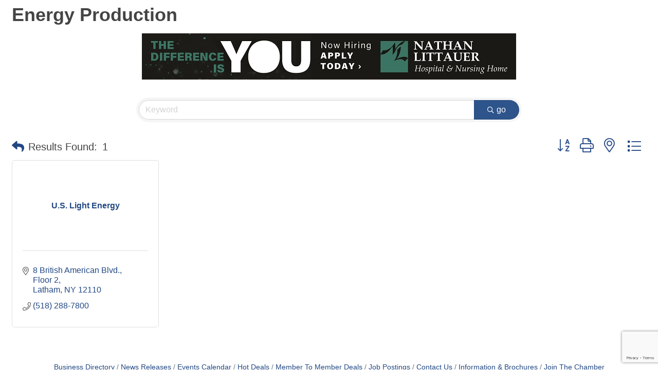

--- FILE ---
content_type: text/html; charset=utf-8
request_url: https://www.google.com/recaptcha/enterprise/anchor?ar=1&k=6LfI_T8rAAAAAMkWHrLP_GfSf3tLy9tKa839wcWa&co=aHR0cDovL2Z1bHRvbmNvdW50eWNoYW1iZXIuY2hhbWJlcm1hc3Rlci5jb206ODA.&hl=en&v=N67nZn4AqZkNcbeMu4prBgzg&size=invisible&anchor-ms=20000&execute-ms=30000&cb=d41ixyb00jdf
body_size: 48772
content:
<!DOCTYPE HTML><html dir="ltr" lang="en"><head><meta http-equiv="Content-Type" content="text/html; charset=UTF-8">
<meta http-equiv="X-UA-Compatible" content="IE=edge">
<title>reCAPTCHA</title>
<style type="text/css">
/* cyrillic-ext */
@font-face {
  font-family: 'Roboto';
  font-style: normal;
  font-weight: 400;
  font-stretch: 100%;
  src: url(//fonts.gstatic.com/s/roboto/v48/KFO7CnqEu92Fr1ME7kSn66aGLdTylUAMa3GUBHMdazTgWw.woff2) format('woff2');
  unicode-range: U+0460-052F, U+1C80-1C8A, U+20B4, U+2DE0-2DFF, U+A640-A69F, U+FE2E-FE2F;
}
/* cyrillic */
@font-face {
  font-family: 'Roboto';
  font-style: normal;
  font-weight: 400;
  font-stretch: 100%;
  src: url(//fonts.gstatic.com/s/roboto/v48/KFO7CnqEu92Fr1ME7kSn66aGLdTylUAMa3iUBHMdazTgWw.woff2) format('woff2');
  unicode-range: U+0301, U+0400-045F, U+0490-0491, U+04B0-04B1, U+2116;
}
/* greek-ext */
@font-face {
  font-family: 'Roboto';
  font-style: normal;
  font-weight: 400;
  font-stretch: 100%;
  src: url(//fonts.gstatic.com/s/roboto/v48/KFO7CnqEu92Fr1ME7kSn66aGLdTylUAMa3CUBHMdazTgWw.woff2) format('woff2');
  unicode-range: U+1F00-1FFF;
}
/* greek */
@font-face {
  font-family: 'Roboto';
  font-style: normal;
  font-weight: 400;
  font-stretch: 100%;
  src: url(//fonts.gstatic.com/s/roboto/v48/KFO7CnqEu92Fr1ME7kSn66aGLdTylUAMa3-UBHMdazTgWw.woff2) format('woff2');
  unicode-range: U+0370-0377, U+037A-037F, U+0384-038A, U+038C, U+038E-03A1, U+03A3-03FF;
}
/* math */
@font-face {
  font-family: 'Roboto';
  font-style: normal;
  font-weight: 400;
  font-stretch: 100%;
  src: url(//fonts.gstatic.com/s/roboto/v48/KFO7CnqEu92Fr1ME7kSn66aGLdTylUAMawCUBHMdazTgWw.woff2) format('woff2');
  unicode-range: U+0302-0303, U+0305, U+0307-0308, U+0310, U+0312, U+0315, U+031A, U+0326-0327, U+032C, U+032F-0330, U+0332-0333, U+0338, U+033A, U+0346, U+034D, U+0391-03A1, U+03A3-03A9, U+03B1-03C9, U+03D1, U+03D5-03D6, U+03F0-03F1, U+03F4-03F5, U+2016-2017, U+2034-2038, U+203C, U+2040, U+2043, U+2047, U+2050, U+2057, U+205F, U+2070-2071, U+2074-208E, U+2090-209C, U+20D0-20DC, U+20E1, U+20E5-20EF, U+2100-2112, U+2114-2115, U+2117-2121, U+2123-214F, U+2190, U+2192, U+2194-21AE, U+21B0-21E5, U+21F1-21F2, U+21F4-2211, U+2213-2214, U+2216-22FF, U+2308-230B, U+2310, U+2319, U+231C-2321, U+2336-237A, U+237C, U+2395, U+239B-23B7, U+23D0, U+23DC-23E1, U+2474-2475, U+25AF, U+25B3, U+25B7, U+25BD, U+25C1, U+25CA, U+25CC, U+25FB, U+266D-266F, U+27C0-27FF, U+2900-2AFF, U+2B0E-2B11, U+2B30-2B4C, U+2BFE, U+3030, U+FF5B, U+FF5D, U+1D400-1D7FF, U+1EE00-1EEFF;
}
/* symbols */
@font-face {
  font-family: 'Roboto';
  font-style: normal;
  font-weight: 400;
  font-stretch: 100%;
  src: url(//fonts.gstatic.com/s/roboto/v48/KFO7CnqEu92Fr1ME7kSn66aGLdTylUAMaxKUBHMdazTgWw.woff2) format('woff2');
  unicode-range: U+0001-000C, U+000E-001F, U+007F-009F, U+20DD-20E0, U+20E2-20E4, U+2150-218F, U+2190, U+2192, U+2194-2199, U+21AF, U+21E6-21F0, U+21F3, U+2218-2219, U+2299, U+22C4-22C6, U+2300-243F, U+2440-244A, U+2460-24FF, U+25A0-27BF, U+2800-28FF, U+2921-2922, U+2981, U+29BF, U+29EB, U+2B00-2BFF, U+4DC0-4DFF, U+FFF9-FFFB, U+10140-1018E, U+10190-1019C, U+101A0, U+101D0-101FD, U+102E0-102FB, U+10E60-10E7E, U+1D2C0-1D2D3, U+1D2E0-1D37F, U+1F000-1F0FF, U+1F100-1F1AD, U+1F1E6-1F1FF, U+1F30D-1F30F, U+1F315, U+1F31C, U+1F31E, U+1F320-1F32C, U+1F336, U+1F378, U+1F37D, U+1F382, U+1F393-1F39F, U+1F3A7-1F3A8, U+1F3AC-1F3AF, U+1F3C2, U+1F3C4-1F3C6, U+1F3CA-1F3CE, U+1F3D4-1F3E0, U+1F3ED, U+1F3F1-1F3F3, U+1F3F5-1F3F7, U+1F408, U+1F415, U+1F41F, U+1F426, U+1F43F, U+1F441-1F442, U+1F444, U+1F446-1F449, U+1F44C-1F44E, U+1F453, U+1F46A, U+1F47D, U+1F4A3, U+1F4B0, U+1F4B3, U+1F4B9, U+1F4BB, U+1F4BF, U+1F4C8-1F4CB, U+1F4D6, U+1F4DA, U+1F4DF, U+1F4E3-1F4E6, U+1F4EA-1F4ED, U+1F4F7, U+1F4F9-1F4FB, U+1F4FD-1F4FE, U+1F503, U+1F507-1F50B, U+1F50D, U+1F512-1F513, U+1F53E-1F54A, U+1F54F-1F5FA, U+1F610, U+1F650-1F67F, U+1F687, U+1F68D, U+1F691, U+1F694, U+1F698, U+1F6AD, U+1F6B2, U+1F6B9-1F6BA, U+1F6BC, U+1F6C6-1F6CF, U+1F6D3-1F6D7, U+1F6E0-1F6EA, U+1F6F0-1F6F3, U+1F6F7-1F6FC, U+1F700-1F7FF, U+1F800-1F80B, U+1F810-1F847, U+1F850-1F859, U+1F860-1F887, U+1F890-1F8AD, U+1F8B0-1F8BB, U+1F8C0-1F8C1, U+1F900-1F90B, U+1F93B, U+1F946, U+1F984, U+1F996, U+1F9E9, U+1FA00-1FA6F, U+1FA70-1FA7C, U+1FA80-1FA89, U+1FA8F-1FAC6, U+1FACE-1FADC, U+1FADF-1FAE9, U+1FAF0-1FAF8, U+1FB00-1FBFF;
}
/* vietnamese */
@font-face {
  font-family: 'Roboto';
  font-style: normal;
  font-weight: 400;
  font-stretch: 100%;
  src: url(//fonts.gstatic.com/s/roboto/v48/KFO7CnqEu92Fr1ME7kSn66aGLdTylUAMa3OUBHMdazTgWw.woff2) format('woff2');
  unicode-range: U+0102-0103, U+0110-0111, U+0128-0129, U+0168-0169, U+01A0-01A1, U+01AF-01B0, U+0300-0301, U+0303-0304, U+0308-0309, U+0323, U+0329, U+1EA0-1EF9, U+20AB;
}
/* latin-ext */
@font-face {
  font-family: 'Roboto';
  font-style: normal;
  font-weight: 400;
  font-stretch: 100%;
  src: url(//fonts.gstatic.com/s/roboto/v48/KFO7CnqEu92Fr1ME7kSn66aGLdTylUAMa3KUBHMdazTgWw.woff2) format('woff2');
  unicode-range: U+0100-02BA, U+02BD-02C5, U+02C7-02CC, U+02CE-02D7, U+02DD-02FF, U+0304, U+0308, U+0329, U+1D00-1DBF, U+1E00-1E9F, U+1EF2-1EFF, U+2020, U+20A0-20AB, U+20AD-20C0, U+2113, U+2C60-2C7F, U+A720-A7FF;
}
/* latin */
@font-face {
  font-family: 'Roboto';
  font-style: normal;
  font-weight: 400;
  font-stretch: 100%;
  src: url(//fonts.gstatic.com/s/roboto/v48/KFO7CnqEu92Fr1ME7kSn66aGLdTylUAMa3yUBHMdazQ.woff2) format('woff2');
  unicode-range: U+0000-00FF, U+0131, U+0152-0153, U+02BB-02BC, U+02C6, U+02DA, U+02DC, U+0304, U+0308, U+0329, U+2000-206F, U+20AC, U+2122, U+2191, U+2193, U+2212, U+2215, U+FEFF, U+FFFD;
}
/* cyrillic-ext */
@font-face {
  font-family: 'Roboto';
  font-style: normal;
  font-weight: 500;
  font-stretch: 100%;
  src: url(//fonts.gstatic.com/s/roboto/v48/KFO7CnqEu92Fr1ME7kSn66aGLdTylUAMa3GUBHMdazTgWw.woff2) format('woff2');
  unicode-range: U+0460-052F, U+1C80-1C8A, U+20B4, U+2DE0-2DFF, U+A640-A69F, U+FE2E-FE2F;
}
/* cyrillic */
@font-face {
  font-family: 'Roboto';
  font-style: normal;
  font-weight: 500;
  font-stretch: 100%;
  src: url(//fonts.gstatic.com/s/roboto/v48/KFO7CnqEu92Fr1ME7kSn66aGLdTylUAMa3iUBHMdazTgWw.woff2) format('woff2');
  unicode-range: U+0301, U+0400-045F, U+0490-0491, U+04B0-04B1, U+2116;
}
/* greek-ext */
@font-face {
  font-family: 'Roboto';
  font-style: normal;
  font-weight: 500;
  font-stretch: 100%;
  src: url(//fonts.gstatic.com/s/roboto/v48/KFO7CnqEu92Fr1ME7kSn66aGLdTylUAMa3CUBHMdazTgWw.woff2) format('woff2');
  unicode-range: U+1F00-1FFF;
}
/* greek */
@font-face {
  font-family: 'Roboto';
  font-style: normal;
  font-weight: 500;
  font-stretch: 100%;
  src: url(//fonts.gstatic.com/s/roboto/v48/KFO7CnqEu92Fr1ME7kSn66aGLdTylUAMa3-UBHMdazTgWw.woff2) format('woff2');
  unicode-range: U+0370-0377, U+037A-037F, U+0384-038A, U+038C, U+038E-03A1, U+03A3-03FF;
}
/* math */
@font-face {
  font-family: 'Roboto';
  font-style: normal;
  font-weight: 500;
  font-stretch: 100%;
  src: url(//fonts.gstatic.com/s/roboto/v48/KFO7CnqEu92Fr1ME7kSn66aGLdTylUAMawCUBHMdazTgWw.woff2) format('woff2');
  unicode-range: U+0302-0303, U+0305, U+0307-0308, U+0310, U+0312, U+0315, U+031A, U+0326-0327, U+032C, U+032F-0330, U+0332-0333, U+0338, U+033A, U+0346, U+034D, U+0391-03A1, U+03A3-03A9, U+03B1-03C9, U+03D1, U+03D5-03D6, U+03F0-03F1, U+03F4-03F5, U+2016-2017, U+2034-2038, U+203C, U+2040, U+2043, U+2047, U+2050, U+2057, U+205F, U+2070-2071, U+2074-208E, U+2090-209C, U+20D0-20DC, U+20E1, U+20E5-20EF, U+2100-2112, U+2114-2115, U+2117-2121, U+2123-214F, U+2190, U+2192, U+2194-21AE, U+21B0-21E5, U+21F1-21F2, U+21F4-2211, U+2213-2214, U+2216-22FF, U+2308-230B, U+2310, U+2319, U+231C-2321, U+2336-237A, U+237C, U+2395, U+239B-23B7, U+23D0, U+23DC-23E1, U+2474-2475, U+25AF, U+25B3, U+25B7, U+25BD, U+25C1, U+25CA, U+25CC, U+25FB, U+266D-266F, U+27C0-27FF, U+2900-2AFF, U+2B0E-2B11, U+2B30-2B4C, U+2BFE, U+3030, U+FF5B, U+FF5D, U+1D400-1D7FF, U+1EE00-1EEFF;
}
/* symbols */
@font-face {
  font-family: 'Roboto';
  font-style: normal;
  font-weight: 500;
  font-stretch: 100%;
  src: url(//fonts.gstatic.com/s/roboto/v48/KFO7CnqEu92Fr1ME7kSn66aGLdTylUAMaxKUBHMdazTgWw.woff2) format('woff2');
  unicode-range: U+0001-000C, U+000E-001F, U+007F-009F, U+20DD-20E0, U+20E2-20E4, U+2150-218F, U+2190, U+2192, U+2194-2199, U+21AF, U+21E6-21F0, U+21F3, U+2218-2219, U+2299, U+22C4-22C6, U+2300-243F, U+2440-244A, U+2460-24FF, U+25A0-27BF, U+2800-28FF, U+2921-2922, U+2981, U+29BF, U+29EB, U+2B00-2BFF, U+4DC0-4DFF, U+FFF9-FFFB, U+10140-1018E, U+10190-1019C, U+101A0, U+101D0-101FD, U+102E0-102FB, U+10E60-10E7E, U+1D2C0-1D2D3, U+1D2E0-1D37F, U+1F000-1F0FF, U+1F100-1F1AD, U+1F1E6-1F1FF, U+1F30D-1F30F, U+1F315, U+1F31C, U+1F31E, U+1F320-1F32C, U+1F336, U+1F378, U+1F37D, U+1F382, U+1F393-1F39F, U+1F3A7-1F3A8, U+1F3AC-1F3AF, U+1F3C2, U+1F3C4-1F3C6, U+1F3CA-1F3CE, U+1F3D4-1F3E0, U+1F3ED, U+1F3F1-1F3F3, U+1F3F5-1F3F7, U+1F408, U+1F415, U+1F41F, U+1F426, U+1F43F, U+1F441-1F442, U+1F444, U+1F446-1F449, U+1F44C-1F44E, U+1F453, U+1F46A, U+1F47D, U+1F4A3, U+1F4B0, U+1F4B3, U+1F4B9, U+1F4BB, U+1F4BF, U+1F4C8-1F4CB, U+1F4D6, U+1F4DA, U+1F4DF, U+1F4E3-1F4E6, U+1F4EA-1F4ED, U+1F4F7, U+1F4F9-1F4FB, U+1F4FD-1F4FE, U+1F503, U+1F507-1F50B, U+1F50D, U+1F512-1F513, U+1F53E-1F54A, U+1F54F-1F5FA, U+1F610, U+1F650-1F67F, U+1F687, U+1F68D, U+1F691, U+1F694, U+1F698, U+1F6AD, U+1F6B2, U+1F6B9-1F6BA, U+1F6BC, U+1F6C6-1F6CF, U+1F6D3-1F6D7, U+1F6E0-1F6EA, U+1F6F0-1F6F3, U+1F6F7-1F6FC, U+1F700-1F7FF, U+1F800-1F80B, U+1F810-1F847, U+1F850-1F859, U+1F860-1F887, U+1F890-1F8AD, U+1F8B0-1F8BB, U+1F8C0-1F8C1, U+1F900-1F90B, U+1F93B, U+1F946, U+1F984, U+1F996, U+1F9E9, U+1FA00-1FA6F, U+1FA70-1FA7C, U+1FA80-1FA89, U+1FA8F-1FAC6, U+1FACE-1FADC, U+1FADF-1FAE9, U+1FAF0-1FAF8, U+1FB00-1FBFF;
}
/* vietnamese */
@font-face {
  font-family: 'Roboto';
  font-style: normal;
  font-weight: 500;
  font-stretch: 100%;
  src: url(//fonts.gstatic.com/s/roboto/v48/KFO7CnqEu92Fr1ME7kSn66aGLdTylUAMa3OUBHMdazTgWw.woff2) format('woff2');
  unicode-range: U+0102-0103, U+0110-0111, U+0128-0129, U+0168-0169, U+01A0-01A1, U+01AF-01B0, U+0300-0301, U+0303-0304, U+0308-0309, U+0323, U+0329, U+1EA0-1EF9, U+20AB;
}
/* latin-ext */
@font-face {
  font-family: 'Roboto';
  font-style: normal;
  font-weight: 500;
  font-stretch: 100%;
  src: url(//fonts.gstatic.com/s/roboto/v48/KFO7CnqEu92Fr1ME7kSn66aGLdTylUAMa3KUBHMdazTgWw.woff2) format('woff2');
  unicode-range: U+0100-02BA, U+02BD-02C5, U+02C7-02CC, U+02CE-02D7, U+02DD-02FF, U+0304, U+0308, U+0329, U+1D00-1DBF, U+1E00-1E9F, U+1EF2-1EFF, U+2020, U+20A0-20AB, U+20AD-20C0, U+2113, U+2C60-2C7F, U+A720-A7FF;
}
/* latin */
@font-face {
  font-family: 'Roboto';
  font-style: normal;
  font-weight: 500;
  font-stretch: 100%;
  src: url(//fonts.gstatic.com/s/roboto/v48/KFO7CnqEu92Fr1ME7kSn66aGLdTylUAMa3yUBHMdazQ.woff2) format('woff2');
  unicode-range: U+0000-00FF, U+0131, U+0152-0153, U+02BB-02BC, U+02C6, U+02DA, U+02DC, U+0304, U+0308, U+0329, U+2000-206F, U+20AC, U+2122, U+2191, U+2193, U+2212, U+2215, U+FEFF, U+FFFD;
}
/* cyrillic-ext */
@font-face {
  font-family: 'Roboto';
  font-style: normal;
  font-weight: 900;
  font-stretch: 100%;
  src: url(//fonts.gstatic.com/s/roboto/v48/KFO7CnqEu92Fr1ME7kSn66aGLdTylUAMa3GUBHMdazTgWw.woff2) format('woff2');
  unicode-range: U+0460-052F, U+1C80-1C8A, U+20B4, U+2DE0-2DFF, U+A640-A69F, U+FE2E-FE2F;
}
/* cyrillic */
@font-face {
  font-family: 'Roboto';
  font-style: normal;
  font-weight: 900;
  font-stretch: 100%;
  src: url(//fonts.gstatic.com/s/roboto/v48/KFO7CnqEu92Fr1ME7kSn66aGLdTylUAMa3iUBHMdazTgWw.woff2) format('woff2');
  unicode-range: U+0301, U+0400-045F, U+0490-0491, U+04B0-04B1, U+2116;
}
/* greek-ext */
@font-face {
  font-family: 'Roboto';
  font-style: normal;
  font-weight: 900;
  font-stretch: 100%;
  src: url(//fonts.gstatic.com/s/roboto/v48/KFO7CnqEu92Fr1ME7kSn66aGLdTylUAMa3CUBHMdazTgWw.woff2) format('woff2');
  unicode-range: U+1F00-1FFF;
}
/* greek */
@font-face {
  font-family: 'Roboto';
  font-style: normal;
  font-weight: 900;
  font-stretch: 100%;
  src: url(//fonts.gstatic.com/s/roboto/v48/KFO7CnqEu92Fr1ME7kSn66aGLdTylUAMa3-UBHMdazTgWw.woff2) format('woff2');
  unicode-range: U+0370-0377, U+037A-037F, U+0384-038A, U+038C, U+038E-03A1, U+03A3-03FF;
}
/* math */
@font-face {
  font-family: 'Roboto';
  font-style: normal;
  font-weight: 900;
  font-stretch: 100%;
  src: url(//fonts.gstatic.com/s/roboto/v48/KFO7CnqEu92Fr1ME7kSn66aGLdTylUAMawCUBHMdazTgWw.woff2) format('woff2');
  unicode-range: U+0302-0303, U+0305, U+0307-0308, U+0310, U+0312, U+0315, U+031A, U+0326-0327, U+032C, U+032F-0330, U+0332-0333, U+0338, U+033A, U+0346, U+034D, U+0391-03A1, U+03A3-03A9, U+03B1-03C9, U+03D1, U+03D5-03D6, U+03F0-03F1, U+03F4-03F5, U+2016-2017, U+2034-2038, U+203C, U+2040, U+2043, U+2047, U+2050, U+2057, U+205F, U+2070-2071, U+2074-208E, U+2090-209C, U+20D0-20DC, U+20E1, U+20E5-20EF, U+2100-2112, U+2114-2115, U+2117-2121, U+2123-214F, U+2190, U+2192, U+2194-21AE, U+21B0-21E5, U+21F1-21F2, U+21F4-2211, U+2213-2214, U+2216-22FF, U+2308-230B, U+2310, U+2319, U+231C-2321, U+2336-237A, U+237C, U+2395, U+239B-23B7, U+23D0, U+23DC-23E1, U+2474-2475, U+25AF, U+25B3, U+25B7, U+25BD, U+25C1, U+25CA, U+25CC, U+25FB, U+266D-266F, U+27C0-27FF, U+2900-2AFF, U+2B0E-2B11, U+2B30-2B4C, U+2BFE, U+3030, U+FF5B, U+FF5D, U+1D400-1D7FF, U+1EE00-1EEFF;
}
/* symbols */
@font-face {
  font-family: 'Roboto';
  font-style: normal;
  font-weight: 900;
  font-stretch: 100%;
  src: url(//fonts.gstatic.com/s/roboto/v48/KFO7CnqEu92Fr1ME7kSn66aGLdTylUAMaxKUBHMdazTgWw.woff2) format('woff2');
  unicode-range: U+0001-000C, U+000E-001F, U+007F-009F, U+20DD-20E0, U+20E2-20E4, U+2150-218F, U+2190, U+2192, U+2194-2199, U+21AF, U+21E6-21F0, U+21F3, U+2218-2219, U+2299, U+22C4-22C6, U+2300-243F, U+2440-244A, U+2460-24FF, U+25A0-27BF, U+2800-28FF, U+2921-2922, U+2981, U+29BF, U+29EB, U+2B00-2BFF, U+4DC0-4DFF, U+FFF9-FFFB, U+10140-1018E, U+10190-1019C, U+101A0, U+101D0-101FD, U+102E0-102FB, U+10E60-10E7E, U+1D2C0-1D2D3, U+1D2E0-1D37F, U+1F000-1F0FF, U+1F100-1F1AD, U+1F1E6-1F1FF, U+1F30D-1F30F, U+1F315, U+1F31C, U+1F31E, U+1F320-1F32C, U+1F336, U+1F378, U+1F37D, U+1F382, U+1F393-1F39F, U+1F3A7-1F3A8, U+1F3AC-1F3AF, U+1F3C2, U+1F3C4-1F3C6, U+1F3CA-1F3CE, U+1F3D4-1F3E0, U+1F3ED, U+1F3F1-1F3F3, U+1F3F5-1F3F7, U+1F408, U+1F415, U+1F41F, U+1F426, U+1F43F, U+1F441-1F442, U+1F444, U+1F446-1F449, U+1F44C-1F44E, U+1F453, U+1F46A, U+1F47D, U+1F4A3, U+1F4B0, U+1F4B3, U+1F4B9, U+1F4BB, U+1F4BF, U+1F4C8-1F4CB, U+1F4D6, U+1F4DA, U+1F4DF, U+1F4E3-1F4E6, U+1F4EA-1F4ED, U+1F4F7, U+1F4F9-1F4FB, U+1F4FD-1F4FE, U+1F503, U+1F507-1F50B, U+1F50D, U+1F512-1F513, U+1F53E-1F54A, U+1F54F-1F5FA, U+1F610, U+1F650-1F67F, U+1F687, U+1F68D, U+1F691, U+1F694, U+1F698, U+1F6AD, U+1F6B2, U+1F6B9-1F6BA, U+1F6BC, U+1F6C6-1F6CF, U+1F6D3-1F6D7, U+1F6E0-1F6EA, U+1F6F0-1F6F3, U+1F6F7-1F6FC, U+1F700-1F7FF, U+1F800-1F80B, U+1F810-1F847, U+1F850-1F859, U+1F860-1F887, U+1F890-1F8AD, U+1F8B0-1F8BB, U+1F8C0-1F8C1, U+1F900-1F90B, U+1F93B, U+1F946, U+1F984, U+1F996, U+1F9E9, U+1FA00-1FA6F, U+1FA70-1FA7C, U+1FA80-1FA89, U+1FA8F-1FAC6, U+1FACE-1FADC, U+1FADF-1FAE9, U+1FAF0-1FAF8, U+1FB00-1FBFF;
}
/* vietnamese */
@font-face {
  font-family: 'Roboto';
  font-style: normal;
  font-weight: 900;
  font-stretch: 100%;
  src: url(//fonts.gstatic.com/s/roboto/v48/KFO7CnqEu92Fr1ME7kSn66aGLdTylUAMa3OUBHMdazTgWw.woff2) format('woff2');
  unicode-range: U+0102-0103, U+0110-0111, U+0128-0129, U+0168-0169, U+01A0-01A1, U+01AF-01B0, U+0300-0301, U+0303-0304, U+0308-0309, U+0323, U+0329, U+1EA0-1EF9, U+20AB;
}
/* latin-ext */
@font-face {
  font-family: 'Roboto';
  font-style: normal;
  font-weight: 900;
  font-stretch: 100%;
  src: url(//fonts.gstatic.com/s/roboto/v48/KFO7CnqEu92Fr1ME7kSn66aGLdTylUAMa3KUBHMdazTgWw.woff2) format('woff2');
  unicode-range: U+0100-02BA, U+02BD-02C5, U+02C7-02CC, U+02CE-02D7, U+02DD-02FF, U+0304, U+0308, U+0329, U+1D00-1DBF, U+1E00-1E9F, U+1EF2-1EFF, U+2020, U+20A0-20AB, U+20AD-20C0, U+2113, U+2C60-2C7F, U+A720-A7FF;
}
/* latin */
@font-face {
  font-family: 'Roboto';
  font-style: normal;
  font-weight: 900;
  font-stretch: 100%;
  src: url(//fonts.gstatic.com/s/roboto/v48/KFO7CnqEu92Fr1ME7kSn66aGLdTylUAMa3yUBHMdazQ.woff2) format('woff2');
  unicode-range: U+0000-00FF, U+0131, U+0152-0153, U+02BB-02BC, U+02C6, U+02DA, U+02DC, U+0304, U+0308, U+0329, U+2000-206F, U+20AC, U+2122, U+2191, U+2193, U+2212, U+2215, U+FEFF, U+FFFD;
}

</style>
<link rel="stylesheet" type="text/css" href="https://www.gstatic.com/recaptcha/releases/N67nZn4AqZkNcbeMu4prBgzg/styles__ltr.css">
<script nonce="z4CvS7L5Y42pfikBkypi9w" type="text/javascript">window['__recaptcha_api'] = 'https://www.google.com/recaptcha/enterprise/';</script>
<script type="text/javascript" src="https://www.gstatic.com/recaptcha/releases/N67nZn4AqZkNcbeMu4prBgzg/recaptcha__en.js" nonce="z4CvS7L5Y42pfikBkypi9w">
      
    </script></head>
<body><div id="rc-anchor-alert" class="rc-anchor-alert"></div>
<input type="hidden" id="recaptcha-token" value="[base64]">
<script type="text/javascript" nonce="z4CvS7L5Y42pfikBkypi9w">
      recaptcha.anchor.Main.init("[\x22ainput\x22,[\x22bgdata\x22,\x22\x22,\[base64]/[base64]/MjU1Ong/[base64]/[base64]/[base64]/[base64]/[base64]/[base64]/[base64]/[base64]/[base64]/[base64]/[base64]/[base64]/[base64]/[base64]/[base64]\\u003d\x22,\[base64]\\u003d\x22,\x22w71OwpvDnsOdwrgpGnbDqh4awqQ4L8O2Z11vXcK+wqVKTcO9woXDosOAC07CosKvw4rCggbDhcKmw4fDh8K4wqE0wqpyR2xUw6LCqRtbfMK2w4nCicK/SsOcw4rDgMKgwplWQHd1DsKrGcKywp0TGMOIIMOHL8OMw5HDunzCvGzDqcKowo7ChsKOwpt8fMO4wq3DuUcMPSfCmygLw7spwoUawqzCkl7Cu8OJw53DsnBvwrrCqcOXCT/Cm8O9w6hEwrrCpyVow5tPwoIfw7pMw4HDnsO4aMOowrw6wqJzBcK6PMOySCXCtlLDnsO+UsK2bsK/wptDw61hN8Olw6cpwptSw4w7IMKkw6/CtsOHWUsNw7cQwrzDjsO9LcOLw7HCqMKewodIwoPDoMKmw6LDnMOyCAYjwpFvw6gnLA5Mw5JSOsOdMcOLwppywpt+wq3CvsKowqE8JMKwwr/CrsKbG37DrcK9aiFQw5BLIF/CncOIC8OhwqLDhMKkw7rDphoow5vCs8KawqgLw6jCmhLCm8OIwq/CkMKDwqc1GyXCsFVIasOuVsKgaMKCHsOeXsO7w61AEAXDh8KWbMOWezt3A8Krw6YLw63CrcKawqcww7HDicO7w7/Dm3dsQzNgVDxpES7Dl8O1w4rCrcO8SjxEADzCjsKGKkhDw75ZfkhYw7QaeS9YIcKtw7/CoigJaMOmW8OhY8K2w7JLw7PDrTJ6w5vDpsOGYcKWFcKYM8O/[base64]/DisOLw6IfexLCkWHCsl4Hwq9aX8KZB8K5BV7Dv8KYwoIawqZRXlXCo0DCmcK8GxtoAQwvOk3ClMK8wo45w5rCkcKTwpwgITczP30WY8O1KsO4w515TsKaw7kYwphbw7nDiQvDkArCgsKGfX0sw7/ChTdYw5HDnsKDw5wcw4VBGMKLwog3BsKlw6IEw5rDuMOcWMKew63DtMOWSsKXNMK7W8ONHTfCui/DsiRBw5/Cki1WPW/CvcOGCMO9w5VrwpIeaMOvwqrDp8KmaTDCnTd1w4DDmSnDkmoUwrRUw7DCuggLRT8Vw6DDsURJwrbDtMKFwoEnwpUgw6TDhsKefywSIivDh116YsOXHsOsY2zCmsOUeVR9w53DqMO5w7nCtEHDt8K/[base64]/[base64]/[base64]/Cg3fDkcKgV8K8w6pFUxYUwpo+f2sXY8OQbEESwrzDpQpjwppQZcKiGRYEMsOmw4DDisOtwrLDjsO/ecO+wqgqe8ODw4/[base64]/w7fCrsOacTnDpMORw5rCksOnNQDClcKtwqPDp0jCiFnCvsOkYRZ4dcK5w4YbwonDpGHCgsOlEcKjDAbDvGPCncKuMcOaAnEjw54xYcONwp8hCsKhBT8pwqDCksOMwooDwqgjcFHDhE8EworCkcKawqLDksKFwqt7PDPCs8KOBy8MwrXDrMKJG3U0L8OdwrnCrD/DocOmYkoowrbCkMKnFsKub17Cn8OBw4/DtMKlw7fDh2R9wr1WXwl1w6dmU1cYNlHDqMOTAU3CrUfChW7DksOvWEvDi8K8MmvCuE/DnSdBB8OMwrbCkHHDu1EnPkDDt2/DjMKDwrg/[base64]/DkcO1DgBMw7IiworDs1Nfwp4oSh/[base64]/w5PDujvCv8OLw7pjDcOFw6XDtS4vworCkMOGw6AvHQdzcsOCUQvCikgDwrogw6LCjgTCnh/DiMKhw5EpwpHDiWrChMK5w5HCnT3Dr8OOc8Otw6ILQC7CksKqTDYvwr1gw6zCu8Krw6/CpsOPacK/w4NpbiPDp8ODVsK5esOVeMOzwoPClivCi8OEw7LCok1HF28cw6FgGAjCgMKJS3BlN1Rqw4kIw5zCv8O/KjPCucOSMEbDpcKcw6vCvV/CjMKUS8KeNMKUwplKwpYFw6HDugHCnnPCp8KUw5s/X3NVOMKWwp7DtFLDlsKwLG3DpV0ewqvCvcOLwqodwrvCtMOjwprDlzTDvCo+TE/Cr0MBKsKJT8Ouw64VU8KrccOsGB4Ww7XChsOGTCnCicKcwoYpcFvDmcOmwp1xwrEzcsOTE8KsTRXDkgw/OMK7w7fClxV8YcO6Q8Obw6AvHMOcwrAOO3sPwrQAT03Cn8Ohw7BDTiPDnn5uJU7DpioeUsOjwpDCsyIkw53DhMKpw7AUWcKKw7zCsMO1SsO1w6rCggLDkAwlTcKxwq5lw6hMOsKzwrsWZsK8w5HCsVt+JD7DjzY1VCorwrvClyLCn8KNwp/Cpil5JsOceBjCgQvDjQDCklrDqy3DiMO/wqvDkjojwqweIMOHw6rCp2/CgMOifcOCw7rDnAU9bm/DrMOXwqrDkWUgKlrCs8KXJMKNw7tNwqzDnMKBZXfCombDhT3Cq8KEwrLDoH5qUMOQEMOLAcKGwqxfwpzCgE3DpMOkw5UHA8KES8K4R8KLccKXw6Jlw4F6w6VLUcKmwonCkcKdwpN6wrHDp8Omw41Ow44HwrF8w6TDvXFww5gCw5zDpsKZwqHCmTfDthjCmz/[base64]/[base64]/CpMO9X8OJEsKewpnCtMOhM29sShzDnMOLYcOgw5dQZcK2e1XDtMOkW8KSNxDCl1HCtMOAwqPCq0DCksK+U8OBw7vCrR86LD/[base64]/DrMOHN8O6wr14w79LGk9Pwo5RDQ/CpSnCgTbCl0TDqzvDrkFKw7jDoh3Dt8ORwpbCkiPCo8OlTh1xwrFbw5Ujwp7DpsO2Twptw4UrwqR2Q8KLVsOvQ8K0AmZ7DcKHdzXCiMOcd8KnLzoAwo3Cn8Ksw7/DmMO/FEs8woULHBPCtmfDvMObF8KUwpjDlSrDrMOWw6p+w59NwqNUwrF1w4PCkRZXw6QRdRQ+wpzCrcKKwqzCpsKHwrzDgMKBw7gzHWMuYcK6w7FTTBhyABR8LhjDtMKBwolbJMKMw4QvR8KQWg7CvRTDqcKnwpXDkkILw4fClw5AMMKKw5PDr3E5GsKFVELDtsKPw5nDrMK/OcOxQsOAwoXCuR7DsHx5GzPDscKTCcK0w6rCqWjDk8K1w5xGw6rCqW7CglLCtsObK8OGw4cYcMOPwpTDosOdw5BTwoLCu2/CqC5LVTEdNXhZQcOlbXHCp2TDrMKKwoTDrsOjwqEDw4rCvhBEwqtawrLDvMK+Nw4hCsO+X8OOfsKOwrfDj8Ofw43Cr1HDsDFQHMOrLsK4WsKQDsO3w6DDkWw0wpjCtn1rwq0Rw7Qgw4/CgsOhwpzDrw/DsXnDlMOuajnCkQLDg8OLD0Uhw7V7w5/DvsOVw49WAGfCqsOHGRN6EkYfJcOawp1twolcBBtcw4t8wo/CrcOBw4PDhMO+wqxhL8Krw4dHw5fDisO1w4xcTcOVaC3DpsOIwqZhCMKew63DgMO4SsKGw7xYw7BRw5BBworDnMOFw4IDw4nDjlnDt0V1w6bCv2vCjzpZaGnCo2HDo8Ouw7PCql3CjsKHw4/CuEPDvMK+YsOQw7vCl8Oxaj06wpTCvMOlcF7DnlNOw7PCvS4lwqlJBVrDulxKw5gSCinDvBfDqk/CiVphEnAQBMOFw45SDsKlAiLDu8OpwrzDrMKxasK2YcKbwpfDmTjDpcOgRWoew4/[base64]/[base64]/w5jDi8Kuw4jCh1IBOXxaWcOVPMODK8Osw6jDvQBVwpnCqsOaWxpkc8ORQMOmwqTCosOzOkLCtsKrw7ghwoMMAQ3CscKrPQ/[base64]/w5rDm1jCkSAMJ8Oxw4NVwoVPWcKbwozDlCjDqC/DjMKJw6nDtHlORShpwoHDkjQ3w5jCtBHCjnXClVYtwrtFXsKMw5oCwoJaw6MZF8KWw43CvMK+w5lYWmrDhMOrLQMfAcKJccOONx3DhsOfLcKTJAVdWcKsa0rCn8Oww5zDsMO0AhnDksKlwpPDj8OpJU5gw7DCvk/CpzEow7ssLsKRw5kHwo4ZWsK9wqvCljHCgRwQwoHChsKjJwHDjMOCw6AoHMKJFGPDiErDjsKgw5rDgQbDmsKRWirDmjTDniNRXcKNw4snw4cWw543wo1XwqYAQCNzDGMQfcKaw63CjcOufVPClljCp8OAwoBKwofCgcKJET/[base64]/HMOHwpPCv8KLawhdw55oARLCm8O0wpkKwo1AwonChnbDssKUHBnCqjdXdMOseBjDpCgEV8KFw75pKHVIW8Otw45mPMKkGcOvG0tbAlbCgsOwY8ODMW7CrsOYPTXCkgLCpTUHw6DDv1ENTMK6wrrDo3oKCzAxw7/Ct8O6Yw0tNcONMsKZw4DCoCrDpcOmO8Opw5Nyw6HCksK3wrvDkVnDjV7DmsOOw6rCgU/[base64]/Jmocwq3DmcO9w40nJ2ZhTDjCisK5CMKuQ8Okw5tdNSMKwrw0w57Cq25zw4TDrMKiKsO4AsKmEMOaWV7CvjdfUSrCv8KZwp10RMOCw73DqMKnSynCljnCl8O9D8KkwqsIwpzCosOEwp/DtcK5QMOyw5/ClEQAWsOxwoTChsOVMnLDmUk9FsO1J25yw43DgsOTVW3Dp3d5QsO4wrt7W35tYQXDksK6w4xATsO/ciPCsiDCp8OJw41aw5MXwrvDvUjDgRA0wrXCmsK2wqYZNsKuDsOzFxjDtcKDBHdKwqAMIQkfRBLDmMKzwpUoNw8eQMO3wpvDlXXCicKlw6NGwopfwojDlsORGUMqBMO0GBzDu2zDg8OQw65DO3/CqcK9QmzDpsK2w6Mfw7dRwo9xLEjDmsOmHMKoX8KaX35KwrTDqQhmLgnCvU1uMMO+Fhd6wqzDvcKaN1LDp8K0EcK+w4HCsMOmN8O2wqk/w5TDiMK9LMKSw4vCnMKISsKeIELDjDDCmBoOD8K8w7rDhsO1w6xWw74BL8KJwolGOzXChFpAN8OhPMKgUlc8wr1ufMOOfcKmwpTCv8KzwrVXWBbCnMOww7/CgjbDhhHDkcOoG8K4w6bCl1TDtX/CsnHCpkhjwq4HV8OpwqHClcO4w5sxwpjDvsOgMR9yw6F1TMOvYn0EwqwOw5zDkn12SVPCixfChMK0w4hBc8Ocw4Y0wrgswpjDncKfDkhfwpTCr2wNQ8KtOMKjbsKpwpvChXcLYMK7w7/Cn8OzH2xnw5zDtMKPwrZId8KUw7TChhMiQ0PDoD7Dk8OPw78Zw6jDqMOCwrHDkRfCr3XDoErCl8O3wrFzwrkxVsOMw7FMdCxua8KEN0FVC8KSwolww5vCqgLDkVbCg2DDqMOxwpPCvTvDh8KnwqLDol/DksOvwo7Cu3tnw783w64kw6tQSysTNMK0wrA2wqLDqcK9w6zDhcKYPD/ChcOkOwkIb8Oqb8OaccOnw7tKMsOVwowbLELDoMK+wr/DhEoNwqbCoSXDug7Dvj1IIzF0w7fCpQrCssK6ecK+wrEMDsK/AMOlwp3Ch2lgSGk6NcK8w69bwohiwq12w5HDlR3Cp8OCw6Qsw5zCsEASw5s0acOOfW3CusK0wpvDoSzDhcKHwojCkQQ/wq5iwpdXwpRsw7JDDMKPGUvDkFrCvMOsAm7CqMKVwo3DscOtMyF2w7jCnTp/Qw/[base64]/QlfDk8OkY8OSU8KuB8KHwqEmOxgfwo1Sw5PCmBrDmcKidsKXwrnCpMONwonDiwV+amRMw4hWOsKUw4ErOgnDuwDCs8OJwojDpMK1w7PChMKiO1XDlsK7wqfCjm/DosKeLE3DoMODwqfDnQ/[base64]/[base64]/[base64]/CosOsw7HDkkdnw6Ujw6nChsOowppxQx/[base64]/Dr8OAw4laD8OLEz7DkcKlwojDrMKrwp1NclBUIjojwqnCnlM4w7YfSzvDnifDnMKtHMOQw4zCsyYdflvCrkHDjlnDhcOZEMKrw5jDoGPCrxHDvcKKXFIRQsOjCsKBdGUVAzJBwojCmzRWw7rCt8OOwrgOw7/DuMKNw7QmSk1HJsKWw4PDiRJ3E8OXbhoZDyUww6sKBMKtwqLDpx9FMV5jFcK/[base64]/DiMOEw6hhbHfDt8O+WsKgw4PDm8OdaMKFbyrDunzCsiQJwq7CrsOZcAzClcOhYcOYwq5xw67DqAc+wrRYBkkQwrzDjnHCrcOLO8Ouw4vDu8OtwrLCszrDpcOOC8Ktwpwpw7bDjMKNw6fCssKUQcKaBmlfR8KaEQjDjUvDt8KbFcKNwo/Cj8OEZgcpwoHCjsOuwrQrw5HCnDTDmMOew7bDtsOSw7rCqcOzw44tOypHJRjDvm4pw7w1wpNYEnleOknChsObw5DDp3rCiMO2dS/CkAHCr8KcHsKTXmbCg8KaBcKcwpMHKld8R8K0wrtIwqTDtxlbwozClsKTD8ONwqctw4s6BcOsFlnCt8KYBMOOGmpTw43CpMK3BMOlw5cvw5QpV0dzwrXDrTVcccK0DsKCKUoywpBOw6LCi8OMf8Ovw4ltYMOyOMKYHmVlwo/DmcK8LMKrTcOVacOQVcOxQcK1GTMpEMKpwpwuw7jCq8Kjw6ZyABPCnsOaw5rDtzpaDTMpwobCgmIUw7HDr0zDkcKiwro8VC7Ck8KDCgDDjcOiWXDCrQjCol1va8KKw4/DosO2w5V3NsKofcKZwpUmw4zCrzh+VcOMDMOlaiUZw4PDhUwWwqMZAMK5ZsOQChLDv1x3TsORwpHDrSXClsO2QsOafkc0Amduw6xDCSnDpXhxw7rDt2LCu3V3DTHDqF/Dh8OLw6QZw5rDpsKWEMOPSQxBXsK9wrIoaBrDv8KoZMKEwqXDnlJDD8OIwq8ra8Osw5MgWBktwqldw7TDg1hldcK3w6TDksOIdcK1w7VFw51PwoRNw6NaBxkJwofChsOaeRDCqz0qV8O1FMOfFsKAw5wVFjbDk8OPwobCksKBw73DvxLDrCnDoS/DoGjDpDrCj8OSwpfDiUvCgX1LRMKMwqbCkzPCgX7Di20Rw64bwr/DhcKIw6HDtzwgfcOqw7PDucKFRcOJw4PDjsKLw5TCvwxOw4hXwohUw7dQwo/CtDZiw7xtHVLDtMOjD3fDrV/DosKEQ8ORwpZ/w74fZMOswpHDucOjMXTCjmkqMi3DoyJ8woNlw7DDvWg7C23CgEcaD8KDSH5Bw6ZNDBpqwr/DkMKOF0x8wo9/wqt1w74PF8OoecOZw7fDhsKlwrbCt8Obw5lswoXCrCEWwqnCtA3CqMKHOT/DkGjDvMOnB8OAHDE+w6QEw5RRDXHCo11hwqE8w5QsDHoJbMK9M8OjYsKmPMKtw49Qw4/CssOED03CjSZKwpsOCcK5w43DlEQ5cG/DuRLDiUNvw7zCthY1acOcNCTChHzChz1YQ23DvMKPw6Zdd8K5CcKawo8pwoU3w5ZjTDQtwr3DhMKQw7TCnjdew4PDrGFdbj9nJMOUwqnCq2XCqRUfwr7Ds0Q/RloBXcOmDFTCjcKdwp7DhsOfZlvDjh5FPsKswqxhck/Cs8KmwqBWPU4sPMOEw4fDmw3CtcObwr5OWTbCmQB4w7ZQwqZuK8OzDD/DrEXDusOFwrIiw5x5SQ/DqcKCTELDhsK7w53CvMKhQytPAcKswp7DlGwoWkoiw5AnXHbDqG/[base64]/DiHHDhS7CtzA7C8K9F8O3VzvDhsOBDmcewobCmQfClGsiwovDo8K6w6QLwp/ClsO2OcK6O8KaKMO2wpkrGX3DuldZISLCvsOkKT0mD8OAwo1Vw5FhVMO/w5pTw5F3wp1JV8OWPcKhw5VLfgRAw5JHwrHCtsO7YcOSZzPCq8OLw5VXwqDDicKnc8OMw5LCtMOIwoB9w5LCq8OXCW7DqW8jwp3Dv8O8eURPWMOqJU/Dn8KuwqZEw6vDssOBwrY4wrvCqmEDw78ywoc+wq80fz/ClzrCumHClXHCvMOYbmnCi09Va8KXUj/[base64]/Cs8O6YMKBPMKIw7/Chz0/ChwPccOAw4LCpsOIWsKDwrJswoRALAJDwpzCrFAEw4nClAZDw63CukBMw7onw7TDiRMCwpYfwrfCmMK8bSPCkgUMfsKmc8OIwovCrcOme1o7OMOlwr/[base64]/DncOOw6YINcKEU8KCT8KZw7lgHMKMwq3CuMO1f8KbwrDChsK1SgvDisOCw6BiKj3CjW/DgAlHTMO3fg9lw5DCmWzCjsOlMGvCjXh2w49NwpjCncKBwpnCnMK2RT3CpmvCgMOTw6/CosOvPcObwqI9w7bCh8KxNhE8ZxdNEMKFwojDmmDCn0vDsgscw4d/[base64]/wrTDqW44woApw6Zyw5clwoTDssKBEnbCisKvwp1sw4DDt3NUwqBIGllTfQzChzfCjHwXwrgLfsOfXy42w53CmcOvwqHDmiU5NMORw513bHR0wq7CssKMw7LDocKew7/CisOzw7HDq8KYSmk3wqTCpCQkCjPDjsO2B8OLw5/Dn8ORw6Vow67Dv8KCwrHCkcOOXWjCtXRBw7fChSXDsWnDiMOaw4c4c8KIfMK9InnCoCksw5HDisOUwr18w4bDtsKQwpjDg3k0N8OowpbDjsKxwpdLQcO+e1XCo8OgIw7DvsKkUsOhc3d8XH1kw7YUSX9WZsKyZcKXw57Cg8KSw74tY8KbacKQNSZbbsKowo/DrkvDu0/Cu1rCrXUwJcKEZ8KOw4FYw50vwrhrI3vCmsKhbBDDiMKpdsKDw4BOw6Z6GMKPw4DCu8Ofwo3DlVLDrsKMw5fCj8K1fHjClEc4bsKJwrXDlcKrw5pbJwZ9BzzCsTtCwobCkWQPw4jCt8Ohw5DCl8Oqwo/Dt2/DnsO2w7jDpEXCkWDCnsOQFSZXw7x6cWLCjsOYw6TCiF/[base64]/ClcObw5LCsCI7EsOQw6dXbBPDjcOtEmoewpAJDcKcXzZxTMOiwppXccKBw7rDqlfCh8KhwoQmw4N5MMOdw419T30jfQRuw4h4XwLDi3Inw5fDu8KveGoqSsKZAcKjMDZ1w7fDuglCFx93RMKjwo/DnigywqJZw7JJMGrDrkjDrcK0McK4w4fCgcKGw4TDkMONDEbDqsKBTDbCiMOTwoJqwrHDusKnwrZ/[base64]/w5dvEsOwwp7CtsOfwpbCkcKfcwcsw6PCvsOyXS7Di8Otw60jw7jDjsK2w6RkVXHDtMKhPg3CpsKpw7RUTAx3w5dbJ8Ofw7TCk8OUDXwawpIpWsOUwro3LXhCw7VJTl7CscKWaxPDkFsqfcO2wpnCqcOlwp/DkMOCw742w73DlMKvw5Zuw4DDoMOLwqLCp8OrRTQfw5fCq8OOw4rDgX0WOgZMw7zDgsOaESzDgVfDhcOcEVPCosObRMK4wqvDqsORw4/DgMKhwoJzw68Vwqpdw5rColPCkXbDsl/Dm8Ksw7fClAR6wq5EScK9FcKTGsOywpbCk8K4UcKYwoNwJip5JsOjB8ONw7UOwqd6fsK3wpAVb292w49xVMKIw6sywp/DjWd6bjPDmsOhwqXCh8OwWDvCqsKywr0NwpMdw7hmGcOwQVN8HcKdYMK2KcKHJRDCvWcjw6vDv0VLw6R+wrQZw5DCnGIeH8OBwobDtmYyw7PCuGLCqsOhNCzDt8K+LGx/IHstHMOSworCsGXDusOgw5fDsVfDv8OAcjLDoS5EwoZxw5B2w5/CssKSwoRXKcK1QErCr2rDv0vCngbDnQA9w4nCk8OQI3YRw6sMX8O9wpMJXMO3Qn4nT8OwccKHQMKtwpjDhmfDt2V0KcKpMxbCrsOdwoPDrVo7wrJdDcOQBcOtw4fDnzZCw4fDjmB4w5XDtcKlw6rDh8OuwoPCnFzDlzBSw5DCnT/Dp8KOO2Mmw5fDqcKNfVPCn8K8w7YyIUXDpl/CnsKxwqvClBIEwrLCtAfDu8OOw5EQwq09w5rDuCgtNcKOw7fDl2MDFcO4WsK3YzLDvcKqbDbCkMOAw7ULw5xTHwfClMO/w7MqR8O7w74QZMOKeMOhPMOufnJcw5Q4w4V5w4TCjUvDugnCoMOvwqnCssKhGMKiw4PCnC/DucOoXsODUmE5OxkHNsKxwoXCm1MDw4/Dm3LDqjnDnwN9wrXCtcK8w7ZgLnMOw4DCjGzDpMKOJVppw4BsWsKyw5Ybwq15w6TDtE7Dq09cw7gQwrcLw5DDpMOJwrPClcOew6oia8K9w67Cmn7Dm8OOT3/CtVnCncOYMi/CuMKmYmfCosOzw40QFjg6wpXDtUgXbMO3S8O+w5fCpyHCucK2WcOKwrPDpw9fLRjCnBnDhMKAwqpAwojCtsO3w7jDnxvDh8KOw7jCnw81woXClQvDq8KrCQcfJSXDlsOOWiPDscKQwpN1w6HCqGgyw4V8wr3Cmi/ChsOYw63DscOQWsOEFMKzMcOdE8OFw7RWU8OUw4vDoGxpf8OfNsKPTMOSOcOBKRzCo8O8wp0SWz7CrQPDksKLw6/CkTwTwo96wqvDoBLCo1ZWwqDDocK6w7jDsEd9w5NrDsK6LcOjwrBATMK+GWklw5vCoyzDlcK8wokWMcKEfSUmwqYzwrkXAT/Cox08w5xgw5JWw7TCvH/ChF5dw6/DpiwILHrCo1tAw7fChmXDgkPDjMKzYEY7w47DhyLDnQ3CpcKEw7LCi8KGw5hGwrV4HRLDg2Zlw7jCnMKLKMK2wqzCgsKNwqAWRcOsA8KjwqRmw6MjETdzXQvDusOAw5XDsSXCnH3DumjDqWgudA4BTy/[base64]/[base64]/CocOwcx3DvyPCtsO7RERewoZrGWvDssK/EMKLw4h3w79Ew6XDt8K/w7hOwrXCi8KYw7bCkmNLEA3Cn8KVw67Ctmthw4B/wo/Cllxaw6/CvlrDvcKBw4VVw6jDmcOUwpUNeMOhIcO1wovDkMOowo41W2Isw6BZw7/CiwjCoRYwbgcgNXTCscKpVcKawqd6PMOSW8KARgRLfcOfcBocwqw8w5oaUMKsVMO7wqDCk3XCpj5aFMKhwrXDvBwBWsK5AsOtcnI5w7PDuMOVP2nDgsKqw7IXXzHDvMKSw7URUsKiSVHDikdSwrZ4w4DDrsOIf8Kswp/CuMK5wpfChF5IwpbCnsKWHxXDrcOtw5khC8KzSGgtKsKrA8Ouw6zDmXkKO8OId8Otw7LCmh7DncOVfMOQKgzCpsKqZMK1w4EaGAQ1b8KBF8Ocw77Cn8KHwqhyaMKHXMOow4FBw47DqcKdR0zDoVcawqZoL1h/w7nCkgrDtMOIJXJKwpJENljDi8OWwozCtsOxwqbCt8O4wqzDvwIUwr/Cq1HCucKuwpc0aiPDucOGwrfCi8Klwr5FwqrCrzh2XnvDmhfDv1gvbWTDgScPwpHCrTEKB8OWJHxQY8KkwofDjcObwrLDg1xtd8K/C8KTAMO1w59rAcKTGMK1worDql/CtcO8wrxWwofChxQxL3zCo8O/wolgGE0tw7hVw6oDasKyw57Ck0oJw7ggHCfDmMKHw6hlw7PDnsKbQ8KaAQ5/M2FQYMOUw5HCmcOjHAZqw5BCw4nDgMOPwowIw67Crn4Cw4vCrGbCmFfCm8O/wqwwwrXDjMOkwpQHw5zDosO6w7XDmMOETsO0NH/[base64]/wqY1XDE0w5TCp8KSw7rDicOdwp/CnsKMwoMNPcOKw7/Dk8Kmw6h7EnDDgEIxVW4/w6dvwp1Pwr7DrlDDkUZGIBbDt8KaYXnCp3DDm8K0M0LCpsK4w4DCj8KdDUhdI3pVAMKbw5MMHELCgXxWwpTDnXhLw4UNwoLDq8OCDcOSw6PDg8KTKFnChcOXB8K/wp1Gw7PDn8OON13Dnm86w7/DkmwpfcK6UUNgwpXCsMO6w4HCj8KwKE/CjgUJE8K7EcKEYsO0w5xCPm7DnMO0w53CvMOtwovCusOSw6AjNMKyw5DDusOXZQbCgcKKJcOXw6JQwrHCh8KhwqxSMMO3csKHwr0/wrjCuMK/b3nDvcOgw5nDo2wywooeWMOpwoNuXHPDn8KVGl9mw4rCglBuwp/DkG3Cug7Dox3CqXlUwqbDosKIwpDCuMOywpstB8OAYMOLacK5MlTCosKXcSZ7wqjDsWdFwoonIyssLVAGw5bDk8ObwrTDmMK5wqtIw7lFZXsbw5hleT3Cr8OBw57DpcK1w73DviXCr08kw73CnsOJG8Omeg/DmXbCnU7CucKfaQITaFjCmx/[base64]/w7gwSmPCiCxzwojDrF3DpsK2esKCY8O0ej/Ch8KmC3fDg1sqScKudsOaw74xw7V3Pilhwqhrw61vVsObDMKBwqd1EcK3w6vCpsK6Zy9xw7gvw4PDkytfw7bCoMKpVxPDgMKDw6YUOMOvKsKVwqbDp8O2HsOiZSwOwpQcZMOvRcKvw5jDsVp5wpxxMWVcwovDs8KxFMOVwqRYw7LDmcO7wqHClQddIMKmScO/IT/[base64]/w4/[base64]/CmXfCjwzDu2zDrGbDtnbDjsOsw5oNBUzCmVRPLcOUwqAhwqLDmcKwwrY/w4oZCcODMcOcwr5qWcKGw77CssOuw507w55vw643wpJOBsOTwpBMHR/Ds0A9w6bDgS7CvcOBwqkaFmPCohhcwotAwrwNEsKWd8OFwqMFwoVJw71iw50RVULCtyPDmi7CvwdSw4/[base64]/w5kvwoZVdA0Tf8Kyw5w7X8OSw4DDhsKPw7MlB2jCosOPC8KwwpHCtG/ChxEEwoJnwp9Uwo8XEcOwe8Kyw4wgSE7Dg1fCnynCgMOeaGRCFmpAw63Dr345J8K9wpEHwqAVwrbCjVjCssOLBcK8a8KzK8Omw5orwqkXVFpFK2pYw4I0w5hbwqAKYibCksKKKsK/wotvw5TCiMOmwrDCikIXwpLCqcK/DsKSwqPCm8K/FVHCnXPDjMKAwprCrcKMb8OyQgTCtcKYw53DrALDi8KqEQ7ClcK9SW0Zw4cjw6/Dt07DtlXDnsKuw48BPlrCtnPDgMKifMO8XcOpQ8OzMzLCg1JOwoR5S8ObACRXVyZnw5fCscK2EUfDgcONwqHDsMOTRB0RVSzDhMOCSsOaHw8bBk1qwpfCnwRYw4HDiMO6VCUYw47DpMKtwodhw7sZw4fCimZBw64lPDJGw4rDlcKBwo/Dq0/ChwhnXsKEOsOtwqzCssOww6MLN31ZSh8RRsODDcKfKcKICkLCgcKTacKid8KZwpbDhxTCuSooJW1jw4jDrcOlPiLCrsKKA27CtMKZTSfDlybDnXPDuybCm8Kmw6cOwr7CjEZFSWXDgcOsOMKvwr1gW1nCh8KULjc7wqM6ISI0CUUWw7XCncO+w4xbwr/CgsOrM8OuLsKDEBTDv8KyEsODPsOBw7piXAPChcK0GMOLCMKpwqhDEBp+wpPDlHwuRcOOwqzCi8KcwoR/wrbCmB5YXg13aMO7EcKQwr9MwrQ1UsOvTldXw5rCi0PDoCDDucKcw7XDjcKlwo8Cw4FFGMO6w4XCtMKqWWbDqChjwoHDg3tiw5AgVsORdMKyLwcKwqNSfcOiw6/Cs8KgLcKjJsKOwod+RXfCvMKPJMK7fsKrA1kuw45owqUmTMObwrrCtMO4wopyEcKDTRcBw60zw6rCjHDDlMK3w4A8wpHDgcK/D8KULMK6biNQwo0RA3LDkcKHIEpXw57ClsKzcsK3BCvCsTDCgTEPQcKEZcOLbcOAMMO7XMO/P8KJw5bCrjXDqkLDtsKseVjCjUfCuMKSVcK+woLClMO2w5l6wrbCgUsKOVLCjMKLw4TDsWvDi8O2wr8uN8OsJMKzTMKaw5Uww4TDrknDq1zCll/DqCnDpzHDmcOXwqJPw7rCu8KGwphawrNXwokawrQpw4XDr8Knc0XDoBHCkQLChMOIXMOPHMKcLMOoZsOYJsKmGwUtUl7Dh8O+M8OUw7UtPxI3GsOkwphYBcOFIMOZCsKBw4TDosOMwr0WfMOENSzCshTDlE/CsFjCg0lHwqoXSXAzDMKkwqbDjCfDmDQpw4rCqlrDocO/dsKXwrV0woDDuMKZwrsSwqbDicK/w79Gw5pCw5HDkMKaw6fCsz/DhTbCtsO/bxTCg8KDLMOAwpPCunDDocKcw4JfX8O/w61TL8KZaMKDwqoQK8Kpw4vDlMKtQRDDsizDmlgNw7Yrc1M9Mh7DhyXCpMOTBSV8w4wSwpUqwq/DpsK5w7cDBcKHwqspwrkYwr/CjhHDuS3Cj8K3w7jDugvCpcOYwrbCi2nCmcKpZ8OoMgzCsTTCjlXDhMKQLgoawr/[base64]/[base64]/LjpwwrV3QWM7w441w48SW3/[base64]/YkfDkcOWOlrDlwl/[base64]/DjMO6wqPCrsK6wrnDqMOdwrXDj3TDs8O9w71KYiISwrPCocOXwrHDkRM9ZjjCoVofRcKzMcK5w7PDnsOpw7BwwqFOUMO4XxPDiQDDrgXDmMKvfsO4wqJEDsOaH8O5w6HCsMK5OsOmQ8O1w4bCgx5rU8KWW2/CvUTDuSfDvl4Mwo4/[base64]/wqLDqSvCv3nCsWA2MMOFwpwVA3clIMKwwpYyw6fDtMOOw4ZAwoHDjCNlwq/CmRHCscKNwoZTf2/CvDXDg17Cnw3CocOWw4BMwqTCoGF6KMKUVgLDgjt2HjzCnwbDl8OPw7nClcOhwp3DjgnCuxk8BcOhw4jCq8OWZsK8w5NmwpXCocK9wolXwos2w5NTbsOdwrpSaMO3wp8Owp9KW8Ktw6B1w7HCi00EwqPCpMKiWVHDqh9kKkHDg8OEJ8KOw6LCu8KWw5IzK3fCp8Odw7/[base64]/ClcO7WRfDo8OUHcK0woPCoCnCkMObD8OIOnnChSpOwrXCrsKQTMOVwq/Cv8O4w4PDqz8gw6zCrgcswpVRwplIwqXChcOXD3zCq3Q6WDcrSiNDHcORwrp+AsODwqlBw6HCrMOcL8O2wp1YKQs/wr5Pah9jw6wSC8KJBxsew6bDoMOuwqxvUMOmesOgw5/Ch8Kmwqdjwo7Do8K5HcKewqPDvGrCtTALJsOsGjfCmnXCuG4mHVvCmsKXwrE8wplxcsO0EnDChcOmw5HDrMOTbEjDtcOxwqVHwpxcEVhNFcOBJD84wrfDvsO3YGtrG3pZXsKwbMO7QxfDtTdsecOjY8K4Tlclwr/Dp8KlTMKHw5keaB3DrWdDPHTDgMO4wr3DuyfCoVrDtW/CjcKoME12UsKpbiBpw40kwrzCvMK/MsKcNcKVOyFXw7bCnnQIDsK1w7vCgMKaBsKrwo3DucObbC4GAMO/QcOUw7bCuynDrcKVdDLCgsOgEnrDjsOFTS5twoVEwqETwp/[base64]/DocOFVMOfPS4gw67DpiHDjR3DqC55w5BTL8O4wpHDsTl7woZpwqc4XMO4wroqACTDuwzDqMK5wpdBI8KTw5BFw7Rmwr9rwqlrwrpyw6/CnsKPAV3ClyFbw7opw6LDgwTCiw9Zw59Pw71Zw5sCw53DuXgINsKGX8Kowr7CocOywrY+wqzDgcOqw5DDjX0hw6YkwrrDgRHCnF/Drl/CjlzCvsO3wrPDscOeXWZ5wox4wpLDg2TDkcKEwpTDrEZ/[base64]/DlCnCuMOQMVA6bMOGwoPDoHNrFg/Du8OHT8KBwqXDsjnDm8OoC8OcRUBuSsO/[base64]/[base64]/CrWbDnVzCqTXClsOLwpB0b8OgQmdkBcKMaMKdAAdEKgLCvSbDqMOXw5HClwhOwr4YGWQyw6Y8wqtywo7ClX3Ci30ew4AcYUDCgMKLw6HCu8O+cn4CeMORNic7wotKb8KKfsKoI8O7wpA/w5zCjMKwwopDwrxGSMK4wpXCmHPDg0s7w5HCr8K7IsK3woozPEPCtkLClsKvB8KtFsKHACnChWYBTsKtwrLCssOHwoBvw5XCnsKeAsO2JTdBCsKiGQhpRHLCtcKdw4MSwpbDnS7DkcKYXMKEw54kRMKZw5TCpMKfWg/DsGHCqcKaT8OVw5fCoC3DvjUuKsKSKsKzwrfDujjDssK1wqzCjMKtwpslKD3CoMOGIHMKVMK5w7c5w7o5wonCm15HwqYCwrXCpBYZd2UCI0TCg8KoUcKEfA4vw5Nxc8Ohwr4/CsKAwqI1wqrDo1kBXcKmO3d6GsKbbWbCoWPCnMKlRiDDlzwOw6FXdhAVw5DDhx/DrEFkCk0Hw5HDgjRAwqpRwod8w5BIFcK+w7/DjWfDs8KUw7XCtsO1wo8VGMKEwrEww4JzwrEbccKCfcKvw4nDtcKIw5jDn0nCscO8w4fDh8K8w7pwZWQ5w6/Cgw7DocKfZD5WXsO1QStIw7zDmsOYw5fDkhB0wpZlw75Iw4jCu8KCLHByw4XDm8OYBMOEw5VvNiXCksOuEHAew6xhH8KHwrzDgGTCqGDCs8O9MlHDhMOuw6/Dt8OcaXPCksOPwoI7ZkTCp8KTwpVSwoPCq1dhfX7DnjPCncOadB3CusK9LERfGcO0NcObIsOBwoUlw5rCsh5MC8KXNsOjB8KGP8OndjnCtlPCr0rDkcOTGcOUI8OqwqRgd8OQasO3wqt+wrQ2GlIjW8OLexLCrcK/[base64]/DsynDkQAMGhXDqcKuw5XCncK0w7F+w5zDmz3Cq8OqwqHCiUfDnyvCuMOQDTFxLsOew4Zdwo7DrXhlw4B8wqRmD8Okw6sWTyHDmcKzwq1gwrs8WcKcIsKTwo8WwokUw65Iw7TCqQjDssKTQVvDlgJ7wqPDtsOUw6lKIwbDq8K/w45/[base64]/[base64]/DncKBw4bDiMOhdMKeMMO3w4PCqybCrMKCw5ZrZERowrHDg8OIUcOYOcKVQ8KQwpoxDmIpWERkZkTDsCHDhk/Dt8OBwqLDlHLCh8OVH8KpX8KuaxQjw6lPLXs8w5YZwoLCjMO5w4VSbFnDn8OJwqvCkQHDi8K0wqpFQMO9w5h2WMO6OgzCnVEZwp1jTx/DnQ7CtFnCqcOZIcOYKUrDp8K8wrrClBAFw43Cn8OQw4XCoMODZsOwF30LSMKtw6JrWmvCo2rDjEXCrMO7VG4wwooVWBtiAMO7wpPCocKvcHDCvD8IRSMdI0DDuEguHGHDsXDDlAtlAGPCscOdwqHDlcKHwoTCqFoWw6/Du8KFwpgyFsO7WMKBw5Icw7dlwo/DisKTwr8cJ3FuTMKdSn0UwqRRw4FhRioPcxjCmi/ClcK3wqU+ZSEZw4bCosO4w4t1wqfClcO4w5AqH8OuGl/DiBZadTbDh3TDj8OmwqMNwqAIJCo1wobCngJGeFRVR8KVw4fDljDDv8ONB8OZOiZsX1TCiEPCssOOw5DCgT/CrcKKDMOqw5sVw6LDqMO0w7RaUcOTRMOiwq7CkHp3ETPCmiHDpFPDh8KUdMOTJCh2w5pMfVjCt8KrbMKVw6UWw78Vw5IbwqPDncKCwqzDvns/Gn/CicOAw4nDrcOdwovDoCAyw49KwoLDk2DCk8KCT8KVwp/CnMKIRsO3DkodBMKqwprDlADClcKeXsOdwo5ZwoIVwqfCu8Osw5zDg3fCtsKjMcKQwp/DpcKRKsKxw78vw640w5RwMMKAwp9qwr4aclDCsW7Cq8ODAsKMwofCs33CkgUGQHPDoMOhw5PCv8Otw7HCg8O2wqvDtjfCpFs7wqhkwo/[base64]/w6LCgMKHOTnDocO9wrvCtyw7wr5Dw74xw59MUX1Jw5jCmsK2VCJ5w6xWewRoKsKXN8OIwqgYbUDDrcO4JWHCvX8wd8O8JTbCocOiBcOvXT9qcG3DssKjSmlBw6nCjy/CmsO8JQ7DosKDUipmw48ZwrMBw7UAw51XHcO3FVDCisKfFMOTdnMawoHCiDnCgsOYw4IFw50FY8O3w4duw71LwpXDtcOwwp8UO1VIw5rClcKWb8KTYSzCnC5Kwr/Dn8Kcw68bKV52w5XDv8ONcwlFwrTDpMKiRcObw6/DiVlcQlzCm8Oxc8Kuw5HDnArCiMOnwpLDhsOPSn4jcsKQwr8IwpzDnMKKwo3CpyvDgMKyw603MMOQwoVAMsKhwqVqJcKnKcKDw7hfa8K3JcO6w5PDplk0w7hlwr97\x22],null,[\x22conf\x22,null,\x226LfI_T8rAAAAAMkWHrLP_GfSf3tLy9tKa839wcWa\x22,0,null,null,null,1,[21,125,63,73,95,87,41,43,42,83,102,105,109,121],[7059694,789],0,null,null,null,null,0,null,0,null,700,1,null,0,\[base64]/76lBhnEnQkZnOKMAhnM8xEZ\x22,0,0,null,null,1,null,0,0,null,null,null,0],\x22http://fultoncountychamber.chambermaster.com:80\x22,null,[3,1,1],null,null,null,1,3600,[\x22https://www.google.com/intl/en/policies/privacy/\x22,\x22https://www.google.com/intl/en/policies/terms/\x22],\x22K3Rvcq4QyD/+p5hb+OlCxhmKOEuGbe+u8UF3fcqzYBU\\u003d\x22,1,0,null,1,1769255337945,0,0,[149,92,72,67,40],null,[104,144,184,219,178],\x22RC-RvC_AI_0jWeVJw\x22,null,null,null,null,null,\x220dAFcWeA5OyDPz26TUAgS40PIb6mR11LpZYW86GlCKfcZE6D_4lx4UF8Ez_92JZaNx9RX4ntPyu95b8zgs2gOvaSAtrFmRZrtTgQ\x22,1769338138111]");
    </script></body></html>